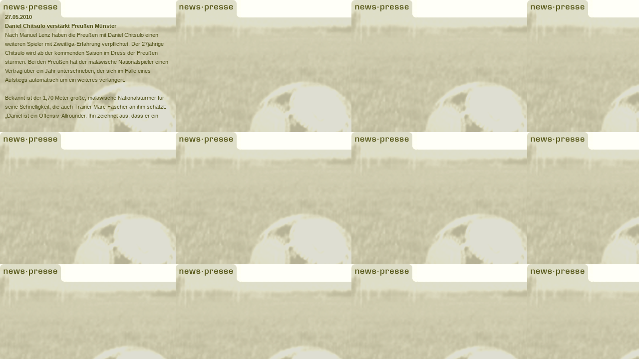

--- FILE ---
content_type: text/html
request_url: http://diesportlerei.com/2010_05_27_279.html
body_size: 1265
content:
<!DOCTYPE HTML PUBLIC "-//W3C//DTD HTML 4.01 Transitional//EN""http://www.w3.org/TR/html4/loose.dtd">
<html>
<head>
<meta http-equiv="Content-Type" content="text/html; charset=iso-8859-1">
<title>diesportlerei.com</title>
<link href="static/style.css" rel="stylesheet" type="text/css">
<script language="JavaScript" type="text/JavaScript" src="mm_stuff.js">
</script></head>
<body background="image/bg_popup.gif">

<div id="popup">
<strong>27.05.2010</strong>
<br>
<strong>Daniel Chitsulo verstärkt Preußen Münster</strong>
<br>Nach Manuel Lenz haben die Preu&szlig;en mit Daniel Chitsulo einen weiteren Spieler 
mit Zweitliga-Erfahrung verpflichtet. Der 27j&auml;hrige Chitsulo wird ab der 
kommenden Saison im Dress der Preu&szlig;en st&uuml;rmen. Bei den Preu&szlig;en hat der 
malawische Nationalspieler einen Vertrag &uuml;ber ein Jahr unterschrieben, der sich 
im Falle eines Aufstiegs automatisch um ein weiteres verl&auml;ngert.<br /><br />Bekannt 
ist der 1,70 Meter gro&szlig;e, malawische Nationalst&uuml;rmer f&uuml;r seine Schnelligkeit, 
die auch Trainer Marc Fascher an ihm sch&auml;tzt: &bdquo;Daniel ist ein 
Offensiv-Allrounder. Ihn zeichnet aus, dass er ein Team-Player ist und au&szlig;erdem 
schnell und torgef&auml;hrlich. Er ist nicht nur sportlich, sondern auch menschlich 
eine Bereicherung f&uuml;r unser Team.&ldquo;<br /><br />Insgesamt bestritt Chitsulo 24 Spiele 
f&uuml;r den VfL Osnabr&uuml;ck sowie Rot-Weiss Ahlen in der zweiten Bundesliga. Ein Tor 
und eine Vorlage gelangen ihm dabei. In der Regionalliga, die zu diesem 
Zeitpunkt noch die dritth&ouml;chste Spielklasse war, kommt der 27j&auml;hrige Chitsulo 
auf 159 Eins&auml;tze mit 35 Toren. Das letzte halbe Jahr spielte Chitsulo 12 Mal f&uuml;r 
Rot-Weiss Essen in der Regionalliga West.<br /><br />Seit 1999 ist Daniel Chitsulo 
au&szlig;erdem 38 Mal f&uuml;r die Nationalmannschaft Malawis im Einsatz gewesen und traf 
bisher sechs Mal f&uuml;r sein Heimatland.<br /><div align="right"><a name="fb_share" href="http://www.facebook.com/sharer.php?u=http%3A%2F%2Fwww.scpreussen-muenster.de%2Fnews%2Findex.php%3Fdetail%3D2479&t=SC%20Preu%C3%9Fen%2006%20e.V.%20M%C3%BCnster%20-%20Regionalliga%20West%20-%20Offizielle%20Seite&src=sp"></a>
</div></div>

</body></html>

--- FILE ---
content_type: text/css
request_url: http://diesportlerei.com/static/style.css
body_size: 946
content:
/* CSS Document */

body	{
		margin: 0;
		padding: 0;
		font: normal 11px verdana, arial, sans-serif;
		line-height: 18px;
		color: #4F5018;
		bgcolor: #FBF8E4;
		text-align: left;
		filter:chroma(color=#ECEBDA);
		scrollbar-3dlight-color: #D7D6C1;
		scrollbar-arrow-color: #4F5018;
		scrollbar-darkshadow-color: #D7D6C1;
		scrollbar-face-color: #D3D0B4;
		scrollbar-highlight-color: #D7D6C1;
		scrollbar-shadow-color: #DCDAC3;
		scrollbar-track-color: #D7D6C1; 
		
}
#bg	{
	position:absolute; 
	left:0px; 
	top:0px; 
	width:1004px; 
	height:624px;
	background: url(../image/bg.jpg) no-repeat; 
	z-index:1;
}
#logo	{ 
	position:absolute; 
	left:30px; 
	top:72px; 
	width:240px; 
	height:38px;
	background: url(../image/logo.jpg) no-repeat;
	}
#nsnallianz{
	position:absolute; 
	left:475px; 
	top:60px; 
	width:174px; 
	height:67px;
	background: url(../image/nsn-allianz.gif) no-repeat;
	z-index:4;
	overflow: hidden;
	display:none;
}

#psallianz{
	position:absolute; 
	left:560px; 
	top:72px; 
	width:174px; 
	height:67px;
	background: url(../image/ps-allianz.jpg) no-repeat;
	z-index:4;
}

#popup	{	
	position:absolute; 
	left:10px; 
	top:25px; 
	width:330px; 
	height:220px;
	padding: 0 5px 0 0;
	overflow: auto;
}
#navi	{
	position:absolute; 
	left:30px; 
	top:219px; 
	width:440px; 
	height:330px; 
	z-index:2;
}
#home	{
	position:absolute; 
	left:0px; 
	top:0px; 
	width:65px; 
	height:35px; 
	z-index:3;
 } 
 #news	{
	position:absolute; 
	left:76px; 
	top:0px; 
	width:134; 
	height:35; 
	z-index:4;
 }
 #vita	{
	position:absolute; 
	left:217px; 
	top:0px; 
	width:57; 
	height:35; 
	z-index:5;
 }
 #links	{
	position:absolute; 
	left:282px; 
	top:0px; 
	width:64; 
	height:35; 
	z-index:6;
 }
 #kontakt	{
	position:absolute; 
	left:349px; 
	top:0px; 
	width:85; 
	height:35; 
	z-index:7;
 }
 #impressum	{
	position:absolute; 
	left:40px; 
	top:590px; 
	width:100px; 
	height:20px; 
	z-index:8;
 }
#layer_home_01	{
		position:absolute; 
		left:0px; 
		top:0px; 
		width:434px; 
		height:325px;
		background: url(../image/layer_home_01.gif) no-repeat;
}
#layer_home_text	{
		position:absolute; 
		left:10px; 
		top:43px; 
		width:420px; 
		height:270px;
		margin: 0 20px 0 0;
		padding: 0px 0px 0 0px;
		overflow: auto;
}
#bild	{
		position:absolute; 
		left:474px; 
		top:254px; 
		width:225px; 
		height:290px; 
		z-index:10;
}
#layer_news_02	{
		position:absolute; 
		left:0px; 
		top:0px; 
		width:434px; 
		height:325px;
		background: url(../image/layer_news_02.gif) no-repeat;
}
#layer_news_text	{
		position:absolute; 
		left:10px; 
		top:43px; 
		width:420px; 
		height:260px;
		margin: 0 0px 0 0;
		padding: 0px 0px 0 0px;
		overflow: auto;
}
#layer_vita_03	{
		position:absolute; 
		left:0px; 
		top:0px; 
		width:434px; 
		height:325px;
		background: url(../image/layer_vita_03.gif) no-repeat;
}
#layer_vita_text	{
		position:absolute; 
		left:10px; 
		top:43px; 
		width:420px; 
		height:270px;
		margin: 0 0 0 0;
		padding: 0px 0px 0 0px;
		overflow: auto;
}
#layer_links_04	{
		position:absolute; 
		left:0px; 
		top:0px; 
		width:585px; 
		height:332px;
		background: url(../image/layer_links_04.gif) no-repeat;
}
#layer_links_text	{
		position:absolute; 
		left:10px; 
		top:43px; 
		width:420px; 
		height:270px;
		margin: 0 20px 0 0;
		padding: 0px 0px 0 0px;
		overflow: auto;
}
#layer_kontakt_05	{
		position:absolute; 
		left:0px; 
		top:0px; 
		width:585px; 
		height:332px;
		background: url(../image/layer_kontakt_05.gif) no-repeat;
}
#layer_kontakt_text	{
		position:absolute; 
		left:10px; 
		top:43px; 
		width:420px; 
		height:270px;
		margin: 0 20px 0 0;
		padding: 0px 0px 0 0px;
}
#layer_impressum_06	{
		position:absolute; 
		left:0px; 
		top:34px; 
		width:585px; 
		height:332px;
		background: url(../image/layer_impressum_06.gif) no-repeat;
}
#layer_impressum_text	{
		position:absolute; 
		left:10px; 
		top:20px; 
		width:420px; 
		height:270px;
		margin: 0 20px 0 0;
		padding: 0px 0px 0 0px;
}

A:link {
	font: normal 11px verdana, arial, sans-serif;
	font-size:		11px;
	text-align:		left;
	color:			#4F5018;
}
A:visited {
	font: normal 11px verdana, arial, sans-serif;
	font-size:		11px;
	text-align:		left;
	color:			#4F5018;
}

A:active {
	font: normal 11px verdana, arial, sans-serif;
	font-size:		11px;
	text-align:		left;
	color:			#4F5018;
}

.tabIt {
	width:225px; 
	display:block; 
	float:left;
}